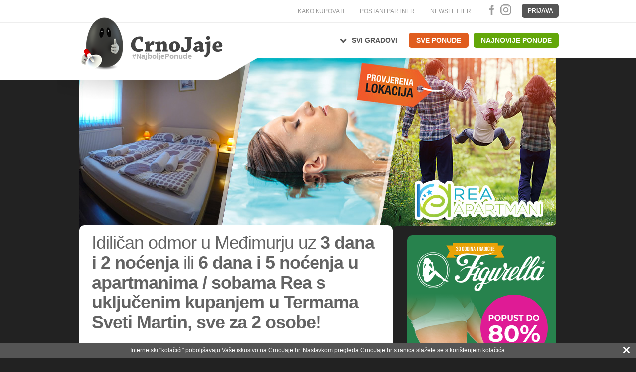

--- FILE ---
content_type: text/html; charset=utf-8
request_url: https://www.crnojaje.hr/Deals/Details/54754?cjwaffId=865211
body_size: 16716
content:
<!DOCTYPE html PUBLIC "-//W3C//DTD XHTML 1.0 Transitional//EN" "http://www.w3.org/TR/xhtml1/DTD/xhtml1-transitional.dtd">
<html xmlns="http://www.w3.org/1999/xhtml" xmlns:fb="http://www.facebook.com/2008/fbml" xmlns:og="http://opengraphprotocol.org/schema/" xml:lang="hr" lang="hr">
<head>
    <meta name="viewport" content="width=device-width" />
    <meta http-equiv="Content-Type" content="text/html; charset=utf-8" />
    <meta http-equiv="X-UA-Compatible" content="IE=edge" />
    <meta http-equiv="content-language" content="hr" /> 
            <meta name="twitter:card" content="product" />
            <meta name="twitter:site" content="@CrnoJaje" />
            <meta name="twitter:data2" content="100,00 €" />
            <meta name="twitter:label2" content="CIJENA" />
            <meta name="twitter:data1" content="0 %" />
            <meta name="twitter:label1" content="POPUST" />
        <meta property="og:locale" content="hr_HR" />
        <meta property="og:url" content="https://www.crnojaje.hr/Deals/Details/54754" />
        <meta property="og:image" content="https://content.crnojaje.hr/dealImages/54754/m-54754.png" />
        <meta property="og:title" content="Odmor u Međimurju uz 2 ili 5 noćenja u apartmanima/sobama Rea i kupanje u Termama Sveti Martin!" />
        <meta property="og:type" content="article" /> 
        <meta property="og:description" content="Idiličan odmor u Međimurju uz 3 dana i 2 noćenja ili 6 dana i 5 noćenja u apartmanima / sobama Rea s uključenim kupanjem u Termama Sveti Martin, sve za 2 osobe!" />
        <meta property="og:updated_time" content="1769401235" />
        <meta property="fb:app_id" content="311175635593831" />
    <meta name="Robots" content="all" />
    <meta name="Description" content="Putovanja - Odmor u Međimurju uz 2 ili 5 noćenja u apartmanima/sobama Rea i kupanje u Termama Sveti Martin!" />
    <title>Idiličan odmor u Međimurju uz 3 dana i 2 noćenja ili 6 dana i 5 noćenja u apartmanima / sobama Rea s uključenim kupanjem u Termama Sveti Martin, sve za 2 osobe! - Crno Jaje</title>
        <link rel="image_src" href="https://content.crnojaje.hr/dealImages/54754/m-54754.png" />
    <link href="/Content/GoldDeal/bootstrap.min.css" rel="stylesheet">
    <link href="https://fonts.googleapis.com/css2?family=Material+Symbols+Outlined:opsz,wght,FILL,GRAD@20..48,100..700,0..1,-50..200" rel="stylesheet" />


        <link href="/Content/css/style-7367.css" rel="stylesheet" type="text/css" />
    <link href="/Content/css/print.css" rel="stylesheet" media=print type="text/css" />
        
    <!--[if lt IE 10]> <link href="/Content/css/style_ie.css" rel="stylesheet" type="text/css" /><![endif]--> 
    <script src="/Scripts/8E716BCB58E1586377F3AC3C8BA2C434.js" type="text/javascript"></script>
    <script src="/Scripts/jquery.countdown.js" type="text/javascript"></script>
    <script src="/Scripts/slimbox2.js" type="text/javascript"></script>
    <script language="JavaScript" type="text/JavaScript">
        <!--
        function MM_openBrWindow(theURL, winName, features) { //v2.0
            window.open(theURL, winName, features);
        }
    //-->
        </script>
        
        <!-- slowmetrics -->
        <script type="text/javascript" >
                /* <![CDATA[ */
            (function() {
                var d = document,
                    h = d.getElementsByTagName('head')[0],
                    s = d.createElement('script');
                s.type = 'text/javascript';
                s.async = true;
                s.src = 'https://test-script.dotmetrics.net/door.js?id=981';
                h.appendChild(s);
            }());
        /* ]]> */
            </script>
        
        <!-- Facebook Pixel Code -->
        <script>
            !function(f, b, e, v, n, t, s) {
                if (f.fbq) return;
                n = f.fbq = function() {
                    n.callMethod ?
                        n.callMethod.apply(n, arguments) : n.queue.push(arguments)
                };
                if (!f._fbq) f._fbq = n;
                n.push = n;
                n.loaded = !0;
                n.version = '2.0';
                n.queue = [];
                t = b.createElement(e);
                t.async = !0;
                t.src = v;
                s = b.getElementsByTagName(e)[0];
                s.parentNode.insertBefore(t, s)
            }(window,
                document, 'script', 'https://connect.facebook.net/en_US/fbevents.js');
            fbq('init', '2421973078108401'); // Insert your pixel ID here.
            fbq('track', 'PageView');
        </script>
        <noscript><img height="1" width="1" style="display: none" src="https://www.facebook.com/tr?id=2421973078108401&ev=PageView&noscript=1" /></noscript>
        <!-- DO NOT MODIFY -->
        <!-- End Facebook Pixel Code -->
    
       <!-- Google Tag Manager -->
    <script>        (function (w, d, s, l, i) {
            w[l] = w[l] || []; w[l].push({ 'gtm.start':
    new Date().getTime(), event: 'gtm.js'
            }); var f = d.getElementsByTagName(s)[0],
    j = d.createElement(s), dl = l != 'dataLayer' ? '&l=' + l : ''; j.async = true; j.src =
    'https://www.googletagmanager.com/gtm.js?id=' + i + dl; f.parentNode.insertBefore(j, f);
        })(window, document, 'script', 'dataLayer', 'GTM-5LC7LLF');</script>
    <!-- End Google Tag Manager -->

    <!-- Google tag (gtag.js) -->
<script async src="https://www.googletagmanager.com/gtag/js?id=G-S3B3LQV1HY"></script>
<script>
    window.dataLayer = window.dataLayer || [];
    function gtag() { dataLayer.push(arguments); }
    gtag('js', new Date());

    gtag('config', 'G-S3B3LQV1HY');
</script>
</head>
    <body class="homepage">
        <!-- Google Tag Manager (noscript) -->
        <noscript><iframe src="https://www.googletagmanager.com/ns.html?id=GTM-5LC7LLF"
        height="0" width="0" style="display:none;visibility:hidden"></iframe></noscript>
    <!-- End Google Tag Manager (noscript) -->
    
        <script>
            window.fbAsyncInit = function () {
                FB.init({
                    appId: '311175635593831',
                    status: true,
                    cookie: true,
                    xfbml: true,
                    debug: false,
                    version: 'v14.0'
                });
            };
        </script>
   
    


        

        
        

    <script type="text/javascript">
        $.fn.preload = function() {
            this.each(function() {
                $('<img/>')[0].src = this;
            });
        };
        $(document).ready(function () {

            $('#frmNewsletter').submit(function () {
                $(".error").hide();
                var hasError = false;
                var emailReg = /^([+a-zA-Z0-9._-]+@[a-zA-Z0-9.-]+\.[a-zA-Z]{2,4})?$/;
                var emailaddressVal = $("#newsletter-email").val();
                if (emailaddressVal == '' || emailaddressVal === undefined) {
                    $("#newsletter-email").after('<span class="error">* Molimo Vas da upišete Vašu e-mail adresu.</span>');
                    hasError = true;
                }
                else if (!emailReg.test(emailaddressVal)) {
                    $("#newsletter-email").after('<span class="error">* Unesite ispravnu e-mail adresu.</span>');
                    hasError = true;
                }
                if (hasError == true) { return false; }
                return true;
            });
        });

    </script>
    
    <script type="text/javascript">
        $(document).ready(function () {

            var menuClicked = false;

            $("a.MenuIcon").click(function () {
                if (!menuClicked) {
                    showMenu();
                } else {
                    hideMenu();
                }
                menuClicked = !menuClicked;
            });

            function showMenu() {
                $('#sidebar').toggleClass('stage1 stage2');
                $('#BodyWrap').toggleClass('right left');
                $('#headnav').toggleClass('stage-close stage-open');
                $('.MenuIcon').toggleClass('inactive active');
                
            }
            function hideMenu() {
                $('#sidebar').toggleClass('stage2 stage1');
                $('#BodyWrap').toggleClass('left right');
                $('#headnav').toggleClass('stage-open stage-close');
                $('.MenuIcon').toggleClass('active inactive');
                
            }            
        });
    </script>
    
    <script type="text/javascript">
        $(document).ready(function () {

            var menuClicked = false;

            $("#offer-remarks-button").click(function () {
                if (!menuClicked) {
                    showMenu();
                } else {
                    hideMenu();
                }
                menuClicked = !menuClicked;
            });

            function showMenu() {
                $('.offer-remarks').toggleClass('closed opened');
            }
            function hideMenu() {
                $('.offer-remarks').toggleClass('opened closed');

            }
        });
    </script>
    
    <script type="text/javascript">
        $(document).ready(function () {

            var menuClicked = false;

            $("a.msearch").click(function () {
                if (!menuClicked) {
                    showMenu();
                } else {
                    hideMenu();
                }
                menuClicked = !menuClicked;
            });
            $("#LoadingDotsImg, #LoadingDotsNationalImg").hide();
            function showMenu() {
                $('#formSearchHeader').toggleClass('closed opened');
                $('.msearch').toggleClass('inactive active');
            }
            function hideMenu() {
                $('#formSearchHeader').toggleClass('opened closed');
                $('.msearch').toggleClass('active inactive');
            }
        });
    </script>
    
    <script type="text/javascript">
         

        window.onscroll = function () { scrollFunction() };

        function scrollFunction() {
            var mobileFloatingBanner = document.getElementById("MobileFloatingBanner");
            var backToTopButton = document.getElementById("back-to-top-button");
            if (!backToTopButton) return;
            if (document.body.scrollTop > 20 || document.documentElement.scrollTop > 20) {
                backToTopButton.style.display = "block";
                if (mobileFloatingBanner) 
                    mobileFloatingBanner.style.display = "block";
            } else {
                backToTopButton.style.display = "none";
                if (mobileFloatingBanner)
                    mobileFloatingBanner.style.display = "none";
            }
        }
        function topFunction() {
            document.body.scrollTop = 0;  
            document.documentElement.scrollTop = 0; 
        }
        
    </script>

    <div id="BodyWrap" class="right">

        


<!-- Header -->
<div id="header">
    <div id="traka" >
    <div id="traka_wrap"class="container">
        

        

    <div class="extra logout" ><a href="/Account/Login?returnUrl=%2FDeals%2FDetails%2F54754">Prijava</a></div>


        <div class="social">
          

            

               <a href="https://www.facebook.com/CrnoJaje.hr" class="social_fb" title="Crno Jaje Facebook!" target="_blank">Facebook</a>
               <a href="https://www.instagram.com/crnojaje.hr" class="social_in" title="Crno Jaje Instagram!" target="_blank">Instagram</a>
            
        </div>
        
       

        <div class="extra">           
            
            <a class="extra_news" href="/Newsletter/Subscribe">NEWSLETTER</a>
            
        </div>
        
        <div class="extra">           
            <a class="partner" href="/KontaktZaTvrtke">POSTANI PARTNER</a>
            
        </div>
        
         <div class="extra" style="position: relative; z-index: 500;">           
            <a class="partner" href="/KakoRadiCrnoJaje">KAKO KUPOVATI</a>
            
        </div>
        

        
        <div class="clear"></div>
    </div>

</div>        
<div class="bott">  
    <div class="container">
        <div id="logo">
            <a href="/" title="CrnoJaje.hr">
                <img src="https://content.crnojaje.hr/cjlogos/jaje.png" alt="CrnoJaje.hr" title="CrnoJaje.hr"/>
                <div class="logo_text">
                    <?xml version="1.0" encoding="utf-8"?>
<!DOCTYPE svg PUBLIC "-//W3C//DTD SVG 1.0//EN" "http://www.w3.org/TR/2001/REC-SVG-20010904/DTD/svg10.dtd">
<svg version="1.0" id="Layer_1" xmlns="http://www.w3.org/2000/svg" xmlns:xlink="http://www.w3.org/1999/xlink" x="-50px" y="0px"
	 width="200px" height="55.286px" viewBox="0 0 200 55.286" enable-background="new 0 0 200 55.286" xml:space="preserve">
<g>
	<path fill="#444444" d="M7.63,5.581c3.304-2.613,7.742-3.895,12.082-3.895c3.058,0,5.326,0.296,6.509,0.739
		c0.345,3.354,0.591,6.707,0.789,10.06c-1.677,0.246-3.453,0.492-5.227,0.69l-1.134-5.178C20.6,7.8,20.501,7.554,20.304,7.455
		c-0.493-0.394-1.282-0.641-2.269-0.641c-1.578,0-3.354,0.592-4.734,2.022c-2.169,2.268-3.354,5.523-3.354,9.715
		c0,4.241,0.888,7.002,2.86,8.777c1.48,1.381,3.797,2.022,5.77,2.022c2.219,0,6.065-0.74,7.692-1.381
		c0.345,1.479,0.641,3.255,0.838,4.585c-3.156,1.232-7.692,2.22-10.207,2.22c-3.847,0-7.693-0.839-10.553-2.91
		c-3.107-2.268-5.572-6.46-5.572-11.687C0.776,13.175,3.932,8.491,7.63,5.581z"/>
	<path fill="#444444" d="M30.51,17.417c0-1.332,0.049-2.812,0.099-4.044c2.219-0.247,9.517-1.331,9.813-1.331
		c0.05,0,0.099,0.049,0.099,0.148c0.148,2.071,0.296,4.142,0.443,6.262l0.346,0.05c3.057-5.819,4.191-6.51,6.657-6.51
		c1.184,0,2.516,0.296,3.551,0.691c0,2.268-1.43,6.262-2.317,7.101c-0.444-0.05-1.973-0.494-3.156-0.494
		c-0.493,0-0.938,0.099-1.381,0.444c-0.937,0.739-1.627,1.677-2.563,3.452c-0.641,1.184-0.74,2.762-0.74,4.192
		c-0.049,0.838-0.049,1.973-0.049,2.712l4.093,0.147c0,1.283-0.049,2.712-0.099,3.995c-2.121,0-5.128,0-7.496,0
		c-2.12,0-4.882,0.05-6.953,0.05c0-1.283,0-2.762,0.049-3.995l2.317-0.148c0.099,0,0.197-0.099,0.197-0.198c0-3.994,0-8.53,0-12.427
		L30.51,17.417z"/>
	<path fill="#444444" d="M53.145,17.564c0-1.332,0.049-2.812,0.049-4.044c2.466-0.148,9.714-1.43,10.01-1.43
		c0.099,0,0.099,0.049,0.099,0.148c0.246,1.036,0.444,2.022,0.69,3.058l0.247,0.049c4.783-2.91,5.868-3.304,8.137-3.304
		c2.12,0,4.142,1.923,5.128,3.55c0.937,1.529,1.134,3.058,1.134,4.389c0,2.811-0.099,6.903-0.198,10.059l2.466,0.149
		c0,1.282,0,2.761-0.049,4.043c-1.874,0-4.241,0-6.362,0c-2.12,0-4.438,0.05-6.164,0.05c0-1.283,0.05-2.762,0.05-4.044l1.972-0.147
		c0.099,0,0.197-0.099,0.197-0.197c0.049-2.022,0-4.784,0-6.658c0-2.317,0-3.501-0.394-4.24c-0.493-0.937-1.134-1.085-1.874-1.085
		c-1.086,0-2.762,0.789-3.946,1.726c-0.049,2.909-0.148,7.594-0.148,10.404l2.121,0.149c0,1.331,0,2.761-0.049,4.043
		c-1.726,0-4.192,0-6.164,0c-2.021,0-4.586,0.05-6.509,0.05c0-1.283,0.049-2.762,0.049-4.044l2.417-0.147
		c0.147,0,0.197-0.099,0.197-0.197v-12.23L53.145,17.564z"/>
	<path fill="#444444" d="M86.972,32.407c-2.268-1.924-3.648-4.586-3.648-8.383c0-3.896,1.726-7.397,4.734-9.616
		c2.12-1.578,5.079-2.367,7.988-2.367c2.614,0,4.882,0.641,6.755,1.824c2.564,1.578,4.488,4.734,4.488,9.123
		c0,4.339-2.367,8.038-5.326,9.912c-1.874,1.232-4.339,1.875-7.199,1.875C91.904,34.775,88.944,34.083,86.972,32.407z
		 M97.574,29.744c0.937-1.282,1.134-3.254,1.134-6.607c0-3.008-0.395-4.537-0.888-5.671c-0.493-1.035-1.43-1.528-2.317-1.528
		c-0.838,0-1.627,0.295-2.219,1.184c-0.838,1.183-1.332,3.057-1.332,6.065c0,3.699,0.443,5.375,1.184,6.411
		c0.592,0.986,1.331,1.332,2.268,1.332C96.194,30.928,96.982,30.681,97.574,29.744z"/>
	<path fill="#444444" d="M131.402,6.519c-0.148,0-0.148,0.098-0.148,0.196c0,5.08,0.05,10.454-0.099,15.583
		c-0.099,3.698-0.641,6.755-3.057,9.222c-2.269,2.416-5.672,3.944-10.751,3.944c-2.761,0-4.536-0.197-6.36-0.592
		c-0.494-3.155-0.987-6.361-1.432-9.468c1.479-0.395,3.207-0.789,4.883-1.085l1.578,5.128c0.05,0.247,0.246,0.395,0.443,0.543
		c0.642,0.444,1.727,0.69,2.466,0.69c0.789,0,2.22-0.198,3.009-1.331c0.937-1.381,0.937-3.551,0.937-5.77
		c0-5.375-0.05-11.342-0.099-17.062l-5.228-0.148c0-1.332,0-2.811,0.05-4.093c2.712,0,6.705,0,9.665,0c2.317,0,4.98,0,6.805,0
		c0,1.282,0,2.812-0.049,4.093L131.402,6.519z"/>
	<path fill="#444444" d="M149.647,32.604c-2.959,1.479-5.325,2.17-7.2,2.17c-2.563,0-6.361-2.614-6.361-5.77
		c0-2.712,3.255-7.446,11.095-7.446c1.038,0,1.876,0,2.368,0c0.148-2.417-0.788-3.896-3.008-3.896c-1.627,0-4.241,1.43-6.214,2.762
		c-0.887-1.036-1.774-2.318-2.564-3.501c3.551-2.91,7.201-4.882,11.935-4.882c3.797,0,7.545,3.206,7.545,7.396
		c0,3.254-0.05,7.939-0.1,10.06c0,0.296,0,0.395,0.246,0.345l2.614-0.099c0,1.282,0.049,2.762,0,4.043
		c-0.789,0.296-4.29,0.988-8.235,0.988c-0.493-0.445-1.134-1.234-1.873-2.17H149.647z M146.195,30.04
		c1.282,0,2.565-0.641,3.304-1.085c0.1-0.098,0.1-0.246,0.1-0.295c0-1.184,0-2.121,0-3.403c-0.296-0.049-0.69-0.049-1.036-0.049
		c-3.254,0-4.636,1.38-4.636,2.958C143.927,29.301,145.21,30.04,146.195,30.04z"/>
	<path fill="#444444" d="M161.383,17.712c0-1.381,0.099-2.91,0.099-4.241c2.466-0.296,11.243-1.43,11.589-1.43
		c0.099,0,0.099,0.049,0.099,0.148c0,5.671-0.05,12.821-0.05,18.542c0,3.205-0.246,4.685-1.381,7.052
		c-1.727,3.797-4.587,7.644-7.692,9.221c-1.628,0-4.734-2.416-4.882-3.797c1.774-0.887,3.747-2.071,4.536-3.501
		c1.036-1.873,1.529-4.093,1.479-9.37l-0.099-12.525L161.383,17.712z M172.576,4.497c0,2.712-1.924,4.536-4.635,4.536
		c-2.022,0-4.291-1.774-4.291-4.339c0-2.071,1.875-4.142,4.636-4.142C171.196,0.552,172.576,2.573,172.576,4.497z"/>
	<path fill="#444444" d="M190.081,12.042c3.059,0,5.376,1.134,6.707,2.613c1.578,1.874,2.515,4.487,2.515,7.693
		c-0.049,0.69-2.269,2.811-2.663,2.86c-1.332,0.148-6.361,0.148-10.75,0.148c0.099,1.627,0.69,2.613,1.332,3.205
		c1.135,1.084,2.417,1.183,3.649,1.183c2.169,0,5.375-0.789,6.953-1.38c0.395,1.281,0.738,2.86,0.937,4.093
		c-2.86,1.331-7.2,2.318-9.566,2.318c-6.51,0-11.539-3.207-11.539-10.208C177.655,17.564,182.685,12.042,190.081,12.042z
		 M186.778,17.515c-0.593,0.987-0.937,1.923-0.889,3.896c1.727,0,4.143-0.05,5.573-0.1c0.296,0,0.443-0.196,0.443-0.542
		c0-1.035-0.197-2.366-0.592-3.106c-0.396-0.887-1.134-1.479-2.219-1.479C188.307,16.183,187.468,16.43,186.778,17.515z"/>
</g>
    <text transform="matrix(1 0 0 0.95 3 50.229)" fill="#B3B3B3" font-family="Arial" font-weight="bold" font-size="16">#NajboljePonude</text>
    
</svg>
                </div>
            </a>
        </div>
        
        <div class="pozadina"></div>
        
        <div class="mobile_menu">
            <a class="MenuIcon inactive">
                <span class="material-symbols-outlined">menu</span>
            </a>
            <a href="/Account/Coupons" class="user-mobile">
                <span class="material-symbols-outlined">person</span>
            </a>
            <a class="msearch inactive"><span class="material-symbols-outlined">search</span>
            </a>
        </div>
        
        <ul id="headnav" class="stage-close">
            <li class="back"><a href="/">Povratak na početnu stranicu</a></li>
            <li class="ponuda">
                <div class="town"></div>
                <ul class="submenu">
                        <li><a href="/Deals/DealLocation/2">Zagreb</a></li>
                        <li><a href="/Deals/DealLocation/3">Split</a></li>
                        <li><a href="/Deals/DealLocation/4">Rijeka</a></li>
                        <li><a href="/Deals/DealLocation/5">Osijek</a></li>
                        <li><a href="/Deals/DealLocation/7">Zadar</a></li>
                        <li><a href="/Deals/DealLocation/8">Šibenik</a></li>
                        <li><a href="/Deals/DealLocation/9">Varaždin</a></li>
                        <li><a href="/Deals/DealLocation/10">Pula</a></li>
                </ul>
                <a href="/Deals/DealList" class="all">Svi gradovi</a>
                
            </li>
            <li class="sve_ponude">
                <a href="/Deals/DealList" class="all">Sve ponude</a>
                
            </li>
            <li class="sve_ponude nove">
                <a class="all" href="/Deals/NewDeals">Najnovije ponude</a>
            </li>
            
        </ul>
    </div>
    </div>
</div>


<!-- Header -->

<div id="bg-img" style="background-image:url(https://content.crnojaje.hr/dealImages/54754/Main54754.jpg)" alt="Idiličan odmor u Međimurju uz 3 dana i 2 noćenja ili 6 dana i 5 noćenja u apartmanima / sobama Rea s uključenim kupanjem u Termama Sveti Martin, sve za 2 osobe!" title="Idiličan odmor u Međimurju uz 3 dana i 2 noćenja ili 6 dana i 5 noćenja u apartmanima / sobama Rea s uključenim kupanjem u Termama Sveti Martin, sve za 2 osobe!">
    <div class="overlay"></div>
    
    
    
   
    
    
    
    <!--samo turisticke i gastro ponude-->
    
</div>

<!-- Main -->
<div id="main" class="">
    <div class="container">
        
        <div id="messageContianer" style="display: none">
    <div id="basic-template">
        <a class="ui-notify-cross ui-notify-close" href="#">x</a>
        <h1>#{title}</h1>
        <p style="z-index: 5">#{text}</p>
    </div>
 
    <div id="advanced-template">
        <!-- ... you get the idea ... -->
    </div>
</div>
<script type="text/javascript">
    
    $("#messageContianer").notify({
        expires: false,
        showClose: true,
        speed: 500
    });
    
    $("body.checkout #messageContianer").notify({
        expires: false,
        showClose: true,
        speed: 500
    });
        
    $('body.mobile #messageContianer').hide();

    var currentPopup    ;

    function AddedToWishlist() {
        $("#messageContianer").show();
        $("#messageContianer .ui-notify-message").hide();
        currentPopup = $("#messageContianer").notify("create", {
            title: 'Spremljeno',
            text: 'Ponuda je spremljena na vašu listu želja.'
        });
    }

    function RemovedFromWishlist() {
        $("#messageContianer").show();
        $("#messageContianer .ui-notify-message").hide();

        currentPopup = $("#messageContianer").notify("create", {
            title: 'Uklonjeno',
            text: 'Ponuda je uklonjena sa liste želja.'
        });
    }

</script>
        
        <!-- ponuda_wrap -->
        <div class="ponuda_wrap col-lg-8 col-md-8 col-sm-12 col-xs-12 ">

            <!-- Ponuda -->
            <div id="ponuda">
    
                <!-- Ukratko -->
                <div id="ukratko">
                   
                
                    <div class="inner cf">
    	
                        <h1>Idiličan odmor u Međimurju uz <b>3 dana i 2 noćenja </b>ili <b>6 dana i 5 noćenja u apartmanima / sobama Rea s uključenim kupanjem u Termama Sveti Martin, sve za 2 osobe!</b></h1>
                    
                        <div id="broj-prodanih">
                            
  <strong>5 prodanih</strong><span class='over'> Ponuda je završila 30.06.2024.</span> <a href='/DealProvider/5738' class='proposed-link'>Sve ponude partnera</a>                        </div>
                        <div class="cijene">
                        </div>
                    </div>
                </div>
                <!-- Ukratko -->

                <!-- Detalji ponude -->
                    <!-- Detalji ponude -->

                <div class="clear"></div>

            </div>
            <!-- Ponuda -->
            
            <div class="clear"></div>
            
            <div id="bottom_wrap">
                <div class="clear"></div>
            </div>

        </div>
        <!-- ponuda_wrap -->
        
        <!-- Sidebar -->
        <div id="sidebar" class="col-lg-4 col-md-4 stage1 pull-right">
            
                        



    
    

<a class="banner_top" href="/Deals/DealList/Figurella" style="background-image: url(https://content.crnojaje.hr/bannerImages/figurella_1302.jpg); width: 300px; height: 600px; margin-top: 10px;margin-bottom: 30px; display: block;border-radius:10px;"> </a>


<ul class="harmonika" id="accmenu">
    
        <li class="outer-li ">
                <i class="open-li-button material-symbols" title="Klikni za potkategorije"></i>
            <a href="/Deals/DealList/Putovanja">Putovanja <span class='offer-count'><i class="am_novo"></i>254</span></a>
                <ul class="inner-ul">
                        <li class="inner-li ">
                            <a href="/Deals/DealList/Hoteli">Hoteli <span class='offer-count'><i class="am_novo"></i>182</span></a>
                        </li>
                        <li class="inner-li ">
                            <a href="/Deals/DealList/Mobilne-kucice">Mobilne kućice <span class='offer-count'>10</span></a>
                        </li>
                        <li class="inner-li ">
                            <a href="/Deals/DealList/Malta">Malta <span class='offer-count'>5</span></a>
                        </li>
                        <li class="inner-li ">
                            <a href="/Deals/DealList/Wellness">Wellness i spa <span class='offer-count'><i class="am_novo"></i>155</span></a>
                        </li>
                        <li class="inner-li ">
                            <a href="/Deals/DealList/Family-paket">"Family" paket <span class='offer-count'>93</span></a>
                        </li>
                        <li class="inner-li ">
                            <a href="/Deals/PremiumList/Putovanja">CJ Premium Travel <span class='offer-count'>26</span></a>
                        </li>
                        <li class="inner-li ">
                            <a href="/Deals/DealList/Valentinovo">Valentinovo <span class='offer-count'><i class="am_novo"></i>28</span></a>
                        </li>
                        <li class="inner-li ">
                            <a href="/Deals/DealList/Skijanje">Skijanje <span class='offer-count'>24</span></a>
                        </li>
                        <li class="inner-li ">
                            <a href="/Deals/DealList/Apartmani">Apartmani i vile <span class='offer-count'>31</span></a>
                        </li>
                        <li class="inner-li ">
                            <a href="/Deals/DealList/Krstarenje">Krstarenja Jadranom <span class='offer-count'>1</span></a>
                        </li>
                        <li class="inner-li ">
                            <a href="/Deals/DealList/Seoski-turizam">Seoski turizam <span class='offer-count'>10</span></a>
                        </li>
                        <li class="inner-li ">
                            <a href="/Deals/DealList/Kampovi">Kampovi <span class='offer-count'>10</span></a>
                        </li>
                        <li class="inner-li ">
                            <a href="/Deals/DealList/Toplice">Toplice <span class='offer-count'>43</span></a>
                        </li>
                        <li class="inner-li ">
                            <a href="/Deals/DealList/Egzoticna-putovanja">Egzotična putovanja <span class='offer-count'>5</span></a>
                        </li>
                        <li class="inner-li ">
                            <a href="/Deals/DealList/Let-avionom">Let avionom <span class='offer-count'>1</span></a>
                        </li>
                        <li class="inner-li ">
                            <a href="/Deals/DealList/Putovanja-Autobusom">Putovanja autobusom <span class='offer-count'>35</span></a>
                        </li>
                        <li class="inner-li ">
                            <a href="/Deals/DealList/Jednodnevna-putovanja">Jednodnevna putovanja <span class='offer-count'>26</span></a>
                        </li>
                </ul>
        </li>
        <li class="outer-li ">
            <a href="/Deals/DealList/Malta">Malta <span class='offer-count'>5</span></a>
        </li>
        <li class="outer-li ">
            <a href="/Deals/PremiumList/Putovanja">CJ Premium Travel <span class='offer-count'>26</span></a>
        </li>
        <li class="outer-li ">
            <a href="/Deals/DealList/E-racun">E-račun <span class='offer-count'>2</span></a>
        </li>
        <li class="outer-li ">
                <i class="open-li-button material-symbols" title="Klikni za potkategorije"></i>
            <a href="/Deals/DealList/Ljepota-i-zdravlje">Tretmani ljepote <span class='offer-count'>157</span></a>
                <ul class="inner-ul">
                        <li class="inner-li ">
                            <a href="/Deals/DealList/Mrsavljenje">Tretmani mršavljenja <span class='offer-count'>37</span></a>
                        </li>
                        <li class="inner-li ">
                            <a href="/Deals/DealList/Uklanjanje-dlacica">Uklanjanje dlačica <span class='offer-count'>8</span></a>
                        </li>
                        <li class="inner-li ">
                            <a href="/Deals/DealList/Masaza">Masaža <span class='offer-count'>26</span></a>
                        </li>
                        <li class="inner-li ">
                            <a href="/Deals/DealList/Nokti">Pedikura i manikura <span class='offer-count'>9</span></a>
                        </li>
                        <li class="inner-li ">
                            <a href="/Deals/DealList/Kosa">Frizerske usluge <span class='offer-count'>11</span></a>
                        </li>
                        <li class="inner-li ">
                            <a href="/Deals/DealList/Tretmani-lica">Tretmani lica <span class='offer-count'>70</span></a>
                        </li>
                        <li class="inner-li ">
                            <a href="/Deals/DealList/Obrve-trepavice">Oblikovanje obrva i trepavica <span class='offer-count'>8</span></a>
                        </li>
                        <li class="inner-li ">
                            <a href="/Deals/DealList/Fileri">Tretmani za pomlađivanje <span class='offer-count'>11</span></a>
                        </li>
                </ul>
        </li>
        <li class="outer-li ">
                <i class="open-li-button material-symbols" title="Klikni za potkategorije"></i>
            <a href="/Deals/PremiumList/Zdravlje">CJ Premium Medical <span class='offer-count'>55</span></a>
                <ul class="inner-ul">
                        <li class="inner-li ">
                            <a href="/Deals/PremiumList/Vas-Pregled">Poliklinika Vaš pregled <span class='offer-count'>4</span></a>
                        </li>
                        <li class="inner-li ">
                            <a href="/Deals/PremiumList/Sistematski-pregledi">Sistematski pregledi <span class='offer-count'>5</span></a>
                        </li>
                        <li class="inner-li ">
                            <a href="/Deals/PremiumList/Estetski-zahvati">Estetski zahvati <span class='offer-count'>12</span></a>
                        </li>
                        <li class="inner-li ">
                            <a href="/Deals/PremiumList/Laboratorijske-pretrage">Laboratorijske pretrage <span class='offer-count'>5</span></a>
                        </li>
                        <li class="inner-li ">
                            <a href="/Deals/PremiumList/Specijalisticki-pregledi">Specijalistički pregledi <span class='offer-count'>21</span></a>
                        </li>
                        <li class="inner-li ">
                            <a href="/Deals/PremiumList/Pregledi-za-vozacku">Pregledi za vozačku dozvolu <span class='offer-count'>6</span></a>
                        </li>
                        <li class="inner-li ">
                            <a href="/Deals/PremiumList/Stomatoloske-usluge">Stomatološke usluge <span class='offer-count'>2</span></a>
                        </li>
                        <li class="inner-li ">
                            <a href="/Deals/PremiumList/Fizikalna-terapija">Fizikalna terapija <span class='offer-count'>12</span></a>
                        </li>
                </ul>
        </li>
        <li class="outer-li ">
                <i class="open-li-button material-symbols" title="Klikni za potkategorije"></i>
            <a href="/Deals/DealList/Gastro">Gastro ponude <span class='offer-count'>9</span></a>
                <ul class="inner-ul">
                        <li class="inner-li ">
                            <a href="/Deals/DealList/Mesna-jela">Mesna jela <span class='offer-count'>6</span></a>
                        </li>
                        <li class="inner-li ">
                            <a href="/Deals/DealList/Riblja-jela">Riblja jela <span class='offer-count'>1</span></a>
                        </li>
                        <li class="inner-li ">
                            <a href="/Deals/DealList/Brza-hrana">Brza hrana <span class='offer-count'>1</span></a>
                        </li>
                </ul>
        </li>
        <li class="outer-li ">
                <i class="open-li-button material-symbols" title="Klikni za potkategorije"></i>
            <a href="/Deals/DealList/Zabava-i-sport">Zabava i sport <span class='offer-count'>15</span></a>
                <ul class="inner-ul">
                        <li class="inner-li ">
                            <a href="/Deals/DealList/Kuglanje">Kuglanje <span class='offer-count'>4</span></a>
                        </li>
                        <li class="inner-li ">
                            <a href="/Deals/DealList/Sport-i-rekreacija">Sport i rekreacija <span class='offer-count'>9</span></a>
                        </li>
                        <li class="inner-li ">
                            <a href="/Deals/DealList/Adrenalinske-avanture">Adrenalinske avanture <span class='offer-count'>2</span></a>
                        </li>
                        <li class="inner-li ">
                            <a href="/Deals/DealList/Quad">Quad avanture <span class='offer-count'>1</span></a>
                        </li>
                        <li class="inner-li ">
                            <a href="/Deals/DealList/Koncerti">Koncerti <span class='offer-count'>2</span></a>
                        </li>
                </ul>
        </li>
        <li class="outer-li ">
            <a href="/Deals/DealList/Kuglanje">Kuglanje <span class='offer-count'>4</span></a>
        </li>
        <li class="outer-li ">
                <i class="open-li-button material-symbols" title="Klikni za potkategorije"></i>
            <a href="/Deals/DealList/Raznovrsne-ponude">Raznovrsne ponude <span class='offer-count'>30</span></a>
                <ul class="inner-ul">
                        <li class="inner-li ">
                            <a href="/Deals/DealList/Energetski-certifikat">Energetski certifikat <span class='offer-count'>1</span></a>
                        </li>
                        <li class="inner-li ">
                            <a href="/Deals/DealList/Auto-škola">Autoškole <span class='offer-count'>10</span></a>
                        </li>
                        <li class="inner-li ">
                            <a href="/Deals/DealList/Obrazovanje">Obrazovanje <span class='offer-count'>3</span></a>
                        </li>
                        <li class="inner-li ">
                            <a href="/Deals/DealList/Automobili">Automobilski kutak <span class='offer-count'>10</span></a>
                        </li>
                </ul>
        </li>
        <li class="outer-li ">
            <a href="/Deals/DealList/Energetski-certifikat">Energetski certifikat <span class='offer-count'>1</span></a>
        </li>
        <li class="outer-li ">
            <a href="/Deals/DealList/Auto-škola">Autoškole <span class='offer-count'>10</span></a>
        </li>
        <li class="outer-li ">
            <a href="/Deals/DealList/Proizvodi">Proizvodi <span class='offer-count'>3</span></a>
        </li>
        <li class="outer-li ">
            <a href="/Deals/DealList/Crno-Jaje-preporuca">Crno Jaje preporuča <span class='offer-count'>3</span></a>
        </li>
</ul>



<script>
    $(function() {
        $("li.current").addClass("open");
        $("li.inner-current").parent().parent("li.outer-li").addClass("open");
        $('.open-li-button').click(function () {
            $(this).parent("li.outer-li").toggleClass("open");
        });
    })
</script>


          

<a class="banner_top" href="https://www.crnojaje.hr/Deals/Details/64875" style="background-image: url(https://content.crnojaje.hr/bannerImages/super-e-racun-300x600.jpg); width: 300px; height: 600px; margin-top: 10px;margin-bottom: 10px; display: block;border-radius:10px;"> </a>


                   
        
<!--
<a class="" href="https://www.crnojaje.hr/Zaposlenja/" style="background-image: url(https://content.crnojaje.hr/tagBox/zaposlenje-8-18.jpg); width: 300px; height: 403px; margin-top: 30px;margin-bottom: 30px; display: block;border-radius:10px;"> </a>-->

<!--
<a class="" href="/Deals/PremiumList/Zdravlje" style="background-image: url(https://content.crnojaje.hr/tagBox/medical_300x250.jpg); width: 300px; height: 250px; margin-bottom: 30px; display: block;border-radius:10px;"> </a>-->

<!--<a class="" href="/Deals/Details/56229" style="background-image: url(https://content.crnojaje.hr/bannerimages/karting_300x250_7_24.jpg); width: 300px; height: 250px; margin-top: 30px;margin-bottom: 30px; display: block;border-radius:10px;"> </a>-->

<a class="" href="/Deals/DealList/Mrsavljenje" style="background-image: url(https://content.crnojaje.hr/bannerImages/mrsavljenje_2025_300x250.png); width: 300px; height: 250px; margin-top: 30px;margin-bottom: 30px; display: block;border-radius:10px;"> </a>

<a class="" href="/Deals/DealList/Auto-škola" style="background-image: url(https://content.crnojaje.hr/bannerImages/as_11_25_300x250.jpg); width: 300px; height: 250px; margin-top: 30px;margin-bottom: 30px; display: block;border-radius:10px;"> </a>

<a class="" href="/Deals/DealList/Stubicke-toplice" style="background-image: url(https://content.crnojaje.hr/bannerimages/stubaki-10-25_300x250.jpg); width: 300px; height: 250px; margin-bottom: 30px; display: block;border-radius:10px;"> </a>

<!--
<a class="" href="https://www.crnojaje.hr/Deals/DealList/Energetski-certifikat" style="background-image: url(https://content.crnojaje.hr/bannerImages/certifikat_300x250_24.jpg); width: 300px; height: 250px; margin-bottom: 30px; display: block;border-radius:10px;"> </a>
-->

<!--<a class="" href="https://bijelojaje.dnevnik.hr/?utm_source=banner&utm_medium=crno%20_jaje&utm_campaign=promotion&utm_content=link_banner" style="background-image: url(https://content.crnojaje.hr/bannerImages/BIJELO_JAJE_300x250_2.png); width: 300px; height: 250px; margin-bottom: 30px; display: block;border-radius:10px;"> </a>-->

            
        </div>
        <!-- Sidebar -->
        
        
                  <div class="list-wrap proposal-list col-lg-8 col-md-8 col-sm-12 col-xs-12">      
                      <div id="content" style="margin-top: -10px; border-radius: 0 0 10px 10px !important">
                          <h1>Pogledajte ovu ponudu</h1>
                          <div class="widget">
                              <div class="prikaz-ponuda">
                                  <ul id="SimilarDealsProposed" >
                                      <li id="ProposedDeal">
                                          <a href="/Deals/Details/65192"> 
                                              <img src="https://content.crnojaje.hr/dealImages/65192/d-65192.jpg" alt="" height="140" width="200"  />
                                              <h3>Uživajte u odmoru <b>za 2 osobe u srcu Međimurja</b>! <b>2, 3 ili 5 noćenja u apartmanima ili sobama</b> <b>Rea</b> i <b>kupanje u Termama Sveti Martin</b>. Odaberite paket i osigurajte svoj termin!</h3>
                                              <div class="cijene">
                
                                                          <div class="column cijena">Super cijena <strong>90,00 €</strong></div>
                    
                                                  <a class="button kupi" href="/Deals/Details/65192">Više</a>
                
                                              </div>
                                          </a>
                                      </li>  
                                  </ul>
                              </div> 
                          </div>
                      </div>
                  </div>
        
        <!-- SimilarDeals -->
            <div class="list-wrap col-lg-8 col-md-8 col-sm-12 col-xs-12">
                
                
                <div id="content" class="no-bg" style="margin-top: 20px;">
                    <a id="slicne"></a><h1>Slične ponude</h1>
                    <div class="widget">
                        <div class="prikaz-ponuda">
                            <ul id="SimilarDeals" >
                                
    <li>
        <a href="/Deals/Details/65192">
                

            <img src="https://content.crnojaje.hr/dealImages/65192/d-65192.jpg" alt="" height="140" width="200"  />
                
            <h3>Uživajte u odmoru <b>za 2 osobe u srcu Međimurja</b>! <b>2, 3 ili 5 noćenja u apartmanima ili sobama</b> <b>Rea</b> i <b>kupanje u Termama Sveti Martin</b>. Odaberite paket i osigurajte svoj termin!</h3>
                
            <div class="cijene">
                
                        <div class="column cijena">Super cijena <strong>90,00 €</strong></div>
                    
                <a class="button kupi" href="/Deals/Details/65192">Više</a>
                
            </div>
            
        </a>
    </li>    
    <li>
        <a href="/Deals/Details/65495">
                
                <span class ="dl_novo"></span>

            <img src="https://content.crnojaje.hr/dealImages/65495/d-65495.jpg" alt="" height="140" width="200"  />
                
            <h3><b>Dani ljubavi na Plitvicama - ekskluzivno Valentinovo u Hotelu Jezero! 2 noćenja s polupansionom</b>, romantična večera, wellness i poklon dobrodošlice! <b>Savršen bijeg za dvoje u srcu prirode!</b></h3>
                
            <div class="cijene">
                
                        <div class="column cijena">Super cijena <strong>330,00 €</strong></div>
                    
                <a class="button kupi" href="/Deals/Details/65495">Više</a>
                
            </div>
            
        </a>
    </li>    
    <li>
        <a href="/Deals/Details/65479">
                

            <img src="https://content.crnojaje.hr/dealImages/65479/d-65479.jpg" alt="" height="140" width="200"  />
                
            <h3><b>Ekskluzivno Valentinovo u Halicanumu!</b> Pobjegnite u <b>luksuznu glamping kućicu na 3 dana i 2 noćenja s doručkom</b>, uz opuštajuću masažu i GRATIS finsku saunu! <b>Savršen bijeg za dvoje!</b></h3>
                
            <div class="cijene">
                
                        <div class="column cijena">Super cijena <strong>269,00 €</strong></div>
                    
                <a class="button kupi" href="/Deals/Details/65479">Više</a>
                
            </div>
            
        </a>
    </li>    
    <li>
        <a href="/Deals/Details/65473">
                

            <img src="https://content.crnojaje.hr/dealImages/65473/d-65473.jpg" alt="" height="140" width="200"  />
                
            <h3><b>DAN ŽENA - Wellness vikend u Hotelu Matija Gubec!</b> Uživajte u<b> 2 noćenja s polupansionom</b>, neograničenim bazenima i saunama, dvije masaže od 25 min te <b>svečanom večerom i zabavom uz Luna Band!</b></h3>
                
            <div class="cijene">
                
                        <div class="column cijena">Super cijena <strong>328,00 €</strong></div>
                    
                <a class="button kupi" href="/Deals/Details/65473">Više</a>
                
            </div>
            
        </a>
    </li>    
    <li>
        <a href="/Deals/Details/65472">
                

            <img src="https://content.crnojaje.hr/dealImages/65472/d-65472.jpg" alt="" height="140" width="200"  />
                
            <h3><b>Doživi najromantičnije Valentinovo u Veroni i Sirmioneu - Gorilla Travel</b> vodi vas na <b>2 dana i 1 noćenje čiste uživancije</b>. Osiguraj svoje mjesto u gradu ljubavi – polazak iz Zagreba!</h3>
                
            <div class="cijene">
                
                        <div class="column cijena">Super cijena <strong>112,00 €</strong></div>
                    
                <a class="button kupi" href="/Deals/Details/65472">Više</a>
                
            </div>
            
        </a>
    </li>    

                            </ul>
                        </div> 
                    </div>
                        <div class="load-more" id="LoadingDots">
                            <span>Učitaj još ponuda</span>
                        </div>
                    <img src="/Content/images/loading_dots.gif" id="LoadingDotsImg"/>
                </div>
            </div>
        <!-- SimilarDeals -->
        
    </div>

</div>
<!-- Main -->

<!-- Header -->
<div id="footer">
<div class="container">
    
    <div class="cta cf">
        <div class="column first" onclick="location.href='/StoJeCrnoJaje'">
            <h2><a href="/StoJeCrnoJaje">Što je Crno Jaje?</a></h2>
            <p>Crno Jaje je No. 1 portal za grupnu kupnju u Hrvatskoj! Garantira Vam popuste do 90%, te dodatne popuste za svoje Newsletter pretplatnike. Crno Jaje je jedinstveno jer 

njegove ponude možete vidjeti i na televiziji - NovaTV i DomaTV, plaćati na više rata, putem telefona i u našem dućanu u Vlaškoj 63 u Zagrebu! Posjetite nas!</p>
        </div>
        <div class="column" onclick="location.href='/KontaktZaTvrtke'">
            <h2><a href="/KontaktZaTvrtke">Postanite naš partner, kontaktirajte nas!</a></h2>
            <p>Promovirajte se na TV-u, budite ispred Vaše konkurencije, budite dio CrnoJaje.hr projekta!
Model suradnje se temelji na promociji Vašeg proizvoda ili usluge na televiziji, internetu, Facebooku i ostalim društvenim i mobilnim platformama te našoj mailing listi...</p>
        </div>
    </div>
    
    <ul class="links">
        <li><a href="/KakoRadiCrnoJaje">Kako kupovati</a></li>
        <li><a href="/UvjetiKoristenja">Uvjeti korištenja</a></li>
        <li><a href="/SigurnostPlacanja">Sigurnost plaćanja</a></li>
        <li><a href="/ZastitaOsobnihPodataka">Zaštita osobnih podataka</a></li>
        <li><a href="/UvjetiProdaje">Uvjeti prodaje</a></li>
        <li><a href="/PravilaOPovratu">Pravila o povratu</a></li>
        <li><a href="/Deals/AllDeals">Stare ponude</a></li>
        <li><a href="/Kontakt">Kontakt</a></li>
    </ul>

    <div class="contacts">
        <p>Kod preračunavanja kuna u euro je korišten fiksni tečaj konverzije 1€ = 7,53450 HRK utvrđen Odlukom Vijeća EU</p>
        <p>Pravi Klik turistička agencija d.o.o., Vlaška 63, 10 000 Zagreb, OIB: 18030016905, Identifikacijski kod: HR-AB-O1-080624166</p>
            <p>Copyright © 2018. <a href="https://www.crnojaje.hr/PodaciTvrtka" style="text-decoration: none; color: #AAAAAA;">Crno Jaje - Pravi Klik turistička agencija d.o.o.</a> Sva prava pridržana.</p>
        
    </div>

</div>    
</div>
<!-- Header -->

<script type="text/javascript">

    $(document).ready(function () {
        $('#frmNewsletter').submit(function () {
            $(".error").hide();
            var hasError = false;
            var emailReg = /^([+a-zA-Z0-9._-]+@[a-zA-Z0-9.-]+\.[a-zA-Z]{2,4})?$/;
            var emailaddressVal = $("#newsletter-email").val();
            if (emailaddressVal == '' || emailaddressVal === undefined) {
                $("#newsletter-email").after('<span class="error">* Molimo Vas da upišete Vašu e-mail adresu.</span>');
                hasError = true;
            }
            else if (!emailReg.test(emailaddressVal)) {
                $("#newsletter-email").after('<span class="error">* Unesite ispravnu e-mail adresu.</span>');
                hasError = true;
            }
            if (hasError == true) {
                return false;
            } else {
                return true;
            }
        });

        var first = 6;
        var maxScrollTop = 0;
        $('#LoadingDots').show();
        $('#LoadingDots').on('click', function () {
            $('#LoadingDotsImg').show();
            $('#LoadingDots').hide();
            $.ajax({
                type: "GET",
                url: "/Deals/GetSimilarDeals?dealId=54754&first=" + first + "&isOverridden=" + "False",
                success: function (data) {
                    $("#SimilarDeals").append(data);
                    first += 5;
                    if($(data).filter('li').length === 5)
                        $('#LoadingDots').show();
                    $('#LoadingDotsImg').hide();
                },
                error: function () {
                    $('#LoadingDots').show();
                    $('#LoadingDotsImg').hide();
                }
            });
        });
    });
    
</script>

<link rel="stylesheet" href="/Scripts/Leaflet/leaflet.css">
<script src="/Scripts/Leaflet//leaflet.js"></script>
<script>var mymap = L.map('map_canvas').setView([46.522786, 16.355014], 6);
L.marker([46.522786, 16.355014]).addTo(mymap).bindPopup('Brezovec 46, 40313 Sv. Martin na Muri');
L.tileLayer('https://{s}.tile.openstreetmap.org/{z}/{x}/{y}.png', {
                                    attribution: '&copy; <a href="https://www.openstreetmap.org/copyright">OpenStreetMap</a> contributors'
                                    }).addTo(mymap);
                                    </script>

        
    </div>
    
        <div id="MobileFloatingBanner" class="mobile-banner-bottom">
            <a href="/Deals/PremiumList/Putovanja"><img src="https://content.crnojaje.hr/bannerImages/premium_320x50.jpg" /></a>
        </div>
    
    <div id="back-to-top-button">
        <a onclick="topFunction()">
           <span class="material-symbols-outlined">keyboard_control_key</span>
        </a>
     </div>



        <script type="text/javascript">
            /* <![CDATA[ */
            (function(){
                function sbGetParameter(name) {
                    var query = window.location.search.substring(1);
                    var vars = query.split('&');
                    for(var i=0; i < vars.length; i++) {
                        var pair = vars[i].split('=');
                        if (pair[0] == name)
                            return pair[1];
                    }

                    return false;
                }

                function sbSetCookie(name, value)
                {
                    var expirationDate = new Date();
                    value = value + '|' + expirationDate.toUTCString();
                    expirationDate.setFullYear(expirationDate.getFullYear() + 2);
                    document.cookie = name + '=' + escape(value) + '; expires=' +
                        expirationDate.toUTCString() + '; path=/';
                }

                if((sb_ad = sbGetParameter('sb_ad')) !== false)
                    sbSetCookie('sb_ad', sb_ad);
            })();
        /* ]]> */
        </script>

        <!-- PopUps -->

<div class="popup_cookie" id="CookieNotification">
    Internetski "kolačići" poboljšavaju Vaše iskustvo na CrnoJaje.hr. Nastavkom pregleda CrnoJaje.hr stranica slažete se s korištenjem kolačića. 
    <img src="/Content/images/art/close.png" alt="Zatvori" id="closeCookieNotification" />
</div>

<script type="text/javascript">
    $(function () {
        $("#closeCookieNotification").on("click", function () {
            $("#CookieNotification").hide();
        });
    });
</script>        
        <!-- PopUps -->

            <script src="https://connect.facebook.net/hr_HR/all.js"></script>
            <script type="text/javascript" src="https://platform.twitter.com/widgets.js"></script>
                <script type="text/javascript">
            var _gaq = _gaq || [];
            _gaq.push(['_setAccount', 'UA-28118054-1']);
            _gaq.push(['_trackPageview']);
            (function () {
                var ga = document.createElement('script'); ga.type = 'text/javascript'; ga.async = true;
                ga.src = ('https:' == document.location.protocol ? 'https://ssl' : 'http://www') + '.google-analytics.com/ga.js';
                var s = document.getElementsByTagName('script')[0]; s.parentNode.insertBefore(ga, s);
            })();
        </script>

                    <!-- (C)2000-2014 Gemius SA - gemiusAudience / crnojaje.hr / Pages -->
                    <script>

            <!--                        //--><![CDATA[//><!--

                        var pp_gemius_identifier = 'coKaz0bOIwKSYXMNKSC3DIXxnKSRAmQkudbAh6ZfpZH.W7';

                        // lines below shouldn't be edited

                        function gemius_pending(i) { window[i] = window[i] || function () { var x = window[i + '_pdata'] = window[i + '_pdata'] || []; x[x.length] = arguments; }; };

                        gemius_pending('gemius_hit'); gemius_pending('gemius_event'); gemius_pending('pp_gemius_hit'); gemius_pending('pp_gemius_event');

                        (function (d, t) {
                            try {
                                var gt = d.createElement(t), s = d.getElementsByTagName(t)[0], l = 'http' + ((location.protocol == 'https:') ? 's' : ''); gt.setAttribute('async', 'async');

                                gt.setAttribute('defer', 'defer'); gt.src = l + '://hr.hit.gemius.pl/xgemius.js'; s.parentNode.insertBefore(gt, s);
                            } catch (e) { } 
                        })(document, 'script');

                        //--><!]]>

                                 </script>
        
         <script async defer crossorigin="anonymous" src="https://connect.facebook.net/hr_HR/sdk.js#xfbml=1&version=v14.0&appId=311175635593831&autoLogAppEvents=1" nonce="p5zRy4up"></script>
         
         

    </body>
<!-- Ellapsed Time (1076) Url(https://www.crnojaje.hr:443/Deals/Details/54754?cjwaffId=865211) Server(WEBPK2) -->
</html>